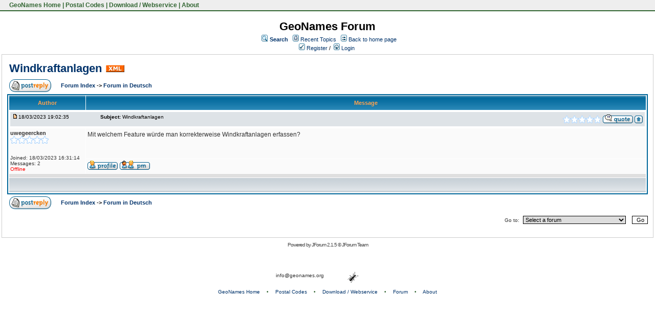

--- FILE ---
content_type: text/html;charset=UTF-8
request_url: https://forum.geonames.org/gforum/posts/list/40141.page;jsessionid=16C3C5408658F49A080E319C135231FD
body_size: 13070
content:
<html>
<head>
<meta http-equiv="Content-Type" content="text/html; charset=UTF-8" />
<meta http-equiv="Pragma" content="no-cache"/>
<meta http-equiv="Expires" content="-1"/>
<style type="text/css">@import url( /gforum/templates/default/styles/style.css?1768245865271 );</style>
<style type="text/css">@import url(/gforum/templates/default/styles/en_US.css?1768245865271);</style>

<link href="https://www.geonames.org/geonames.ico" rel="shortcut icon">
<link rel="StyleSheet" href="https://www.geonames.org/geonames.css" type="text/css"></head>


<title>Windkraftanlagen</title>
</head>
<body class="en_US">

<!--
Original theme from phpBB (http://www.phpbb.com) subSilver
Created by subBlue design
http://www.subBlue.com

Modifications by JForum Team
-->



<table id=topmenutable><tr>
<td class="topmenu">&nbsp;<a href="https://www.geonames.org/" title="GeoName Home">&nbsp;GeoNames Home</a>&nbsp;|&nbsp;<a href="https://www.geonames.org/postal-codes/" title="Postal Codes">Postal Codes</a>&nbsp;|&nbsp;<a href="https://www.geonames.org/export/" title="Database Dump and Webservice API">Download / Webservice</a>&nbsp;|&nbsp;<a href="https://www.geonames.org/about.html" title="About GeoNames">About</a>&nbsp;</td>

</td></tr>
</table>

<br>



<table width="100%" border="0">
	<tr>
		<td>
			<table cellspacing="0" cellpadding="0" width="100%" border="0">
				<tr>
					<td width="100%" align="center" valign="middle">
						<span class="maintitle">GeoNames Forum</span>
						<table cellspacing="0" cellpadding="2" border="0">
							<tr>
								<td valign="top" nowrap="nowrap" align="center">&nbsp;
									<img src="/gforum/templates/default/images/icon_mini_search.gif" alt="[Search]"/>
									<span class="mainmenu"><a id="search" class="mainmenu" href="/gforum/search/filters.page;jsessionid=B4CD71A906BA0B0B7C98C72A4D1C2DF7"><b>Search</b></a> &nbsp;
									
									<img src="/gforum/templates/default/images/icon_mini_recentTopics.gif" alt="[Recent Topics]" />
									<a id="latest" class="mainmenu" href="/gforum/recentTopics/list.page;jsessionid=B4CD71A906BA0B0B7C98C72A4D1C2DF7">Recent Topics</a> &nbsp;
									<span class="mainmenu"> <img src="/gforum/templates/default/images/icon_mini_groups.gif" alt="[Groups]" />&nbsp;<a id="backtosite" class="mainmenu" href="http://www.geonames.org">Back to home page</a>&nbsp;

	
										<br/>
										<a id="register" class="mainmenu" href="/gforum/user/insert.page;jsessionid=B4CD71A906BA0B0B7C98C72A4D1C2DF7"><img src="/gforum/templates/default/images/icon_mini_register.gif" border="0" alt="[Register]" /> Register</a>&nbsp;/&nbsp;</span>
										<a id="login" class="mainmenu" href="/gforum/user/login.page;jsessionid=B4CD71A906BA0B0B7C98C72A4D1C2DF7"><img src="/gforum/templates/default/images/icon_mini_login.gif" border="0" alt="[Login]" /> Login</a>&nbsp; </span>
								</td>
							</tr>
						</table>
					</td>
				</tr>
			</table>
		</td>
	</tr>

	<tr>
		<td>

<script type="text/javascript" src="/gforum/templates/default/js/post_show.js?1768245865271"></script>
<script type="text/javascript" src="/gforum/templates/default/js/post.js?1768245865271"></script>
<script type="text/javascript">
<!--
	function karmaVote(s, postId) {
		if (s.selectedIndex == 0) {
			return;
		}

		if (confirm("Confirm your vote?")) {
			document.location = "/gforum/karma/insert/0/" + postId + "/" + s.value + ".page";
		}
		else {
			s.selectedIndex = 0;
		}
	}

	function karmaPointsCombo(postId)
	{
		document.write('<select name="karma" onchange="karmaVote(this,' + postId + ')">');
		document.write('	<option value="">Rate</option>');
		document.write('	<option value="1">1</option>');
		document.write('	<option value="2">2</option>');
		document.write('	<option value="3">3</option>');
		document.write('	<option value="4">4</option>');
		document.write('	<option value="5">5</option>');
		document.write('</select>');
	}
function showEmail(beforeAt, afterAt)
{
	return beforeAt + "@" + afterAt;
}

var starOn = new Image();
starOn.src = "/gforum/templates/default/images/star_on.gif";

var starOff = new Image();
starOff.src = "/gforum/templates/default/images/star_off.gif";

function writeStars(q, postId)
{
	for (var i = 0; i < 5; i++) {
		var name = "star" + postId + "_" + i;
		document.write("<img name='" + name + "' alt='*' />");
		document.images[name].src = q > i ? starOn.src : starOff.src;
	}
}

function addBookmark(relationType, relationId)
{
	var w = window.open('/gforum/bookmarks/insert/' + relationType + '/' + relationId + '.page;jsessionid=B4CD71A906BA0B0B7C98C72A4D1C2DF7', 'bookmark_add', 'width="700", height="200", scrollbars="no"');
	w.focus();
}

function supportAjax()
{
	if (typeof(AjaxUtils) != 'undefined') {
		if (window.ActiveXObject) {
			var r = new ActiveXObject("Microsoft.XMLHTTP");
			return r != undefined;
		}
		else if (window.XMLHttpRequest) {
			return true;
		}
	}

	return false;
}

-->
</script>

<table cellspacing="0" cellpadding="10" width="100%" align="center" border="0">
	<tr>
		<td class="bodyline">
			<table cellspacing="2" cellpadding="2" width="100%" border="0">
				<tr>
					<td valign="middle" align="left" colspan="2">
						<span class="maintitle"><a href="/gforum/posts/list/40141.page;jsessionid=B4CD71A906BA0B0B7C98C72A4D1C2DF7" name="top" class="maintitle" id="top">Windkraftanlagen</a></span>
						&nbsp;<a href="/gforum/rss/topicPosts/40141.page"><img src="/gforum/templates/default/images/xml_button.gif" border="0" alt="XML" /></a>
					</td>
				</tr>
			</table>
			
			<table cellspacing="2" cellpadding="2" width="100%" border="0">
				<tr>
					<td width="8%" align="left" valign="bottom" nowrap="nowrap">
								<a href="/gforum/posts/reply/0/40141.page;jsessionid=B4CD71A906BA0B0B7C98C72A4D1C2DF7" rel="nofollow" class="icon_reply nav"><img src="/gforum/images/transp.gif" alt="" /></a>
					</td>

					<td valign="middle" align="left" colspan="0">
						<span class="nav">
						<a class="nav" href="/gforum/forums/list.page;jsessionid=B4CD71A906BA0B0B7C98C72A4D1C2DF7">Forum Index </a> 
            			-&gt; <a class="nav" href="/gforum/forums/show/3.page;jsessionid=B4CD71A906BA0B0B7C98C72A4D1C2DF7">Forum in Deutsch </a></span>
					</td>
					

					<td valign="middle" align="right"></td>
				</tr>
			</table>

			<table class="forumline" cellspacing="1" cellpadding="3" width="100%" border="0">
				
				<tr>
					<th class="thleft" nowrap="nowrap" width="150" height="26">Author</th>
					<th class="thright" nowrap="nowrap" width="100%">Message</th>
				</tr>

				<!-- POST LISTING --> 
	
					<tr>
						<td colspan="2">
<div class="postinfo">
	<div class="date">
				<a href="/gforum/posts/list/40141.page;jsessionid=B4CD71A906BA0B0B7C98C72A4D1C2DF7#53268">
		<img src="/gforum/templates/default/images/icon_minipost_new.gif" alt="[Post New]" /></a>18/03/2023 19:02:35
	</div>
	<div class="subject">&nbsp;&nbsp; &nbsp;<b>Subject:</b> <a name="53268">Windkraftanlagen</a></div>
	<div class="action">
			<script type="text/javascript">writeStars(0, 53268);</script>

			<a href="/gforum/posts/quote/0/53268.page;jsessionid=B4CD71A906BA0B0B7C98C72A4D1C2DF7" rel="nofollow" class="icon_quote"><img src="/gforum/images/transp.gif" alt="" /></a>



		<a class="nav" href="#top"><img src="/gforum/templates/default/images/icon_up.gif" alt="[Up]" /></a>
	</div>
</div>						</td>
					</tr>

					<tr>
						<!-- Username -->


						<td class="row1" valign="top" align="left" rowspan="2">
<span class="genmed"><b>uwegeercken</b></span>
<br />
	<script type="text/javascript">writeStars(0, "66106853268");</script>
	<br/>

<span class="gensmall">
	
	<br />

<br /> 

	Joined: 18/03/2023 16:31:14<br />
	Messages: 2
<br />



		<span class="offline">Offline </span>
</span>
<br />						</td>
		
						<!-- Message -->
						<td class="row1" valign="top">
							<span class="postbody">Mit welchem Feature würde man korrekterweise Windkraftanlagen erfassen?</span>

							<!-- Attachments -->
						</td>
					</tr>

		
					<tr> 
						<td class="row1" valign="bottom" nowrap="nowrap" height="28" width="100%">
<table cellspacing="0" cellpadding="0" border="0" width="100%">
<tr>
	<td valign="middle" nowrap="nowrap"> 
		<a href="/gforum/user/profile/661068.page;jsessionid=B4CD71A906BA0B0B7C98C72A4D1C2DF7" class="icon_profile"><img src="/gforum/images/transp.gif" alt="" /></a>
		<a href="/gforum/pm/sendTo/661068.page;jsessionid=B4CD71A906BA0B0B7C98C72A4D1C2DF7" class="icon_pm"><img src="/gforum/images/transp.gif" alt="" /></a>

		
		
		
		
	</td>

</tr>
</table>						</td>
					</tr>
		
					<tr>
						<td class="spacerow" colspan="2" height="1"><img src="/gforum/templates/default/images/spacer.gif" alt="" width="1" height="1" /></td>
					</tr>
				<!-- END OF POST LISTING -->
			
				<tr align="center">
					<td class="catbottom" colspan="2" height="28">
						<table cellspacing="0" cellpadding="0" border="0">
							<tr>
								<td align="center"><span class="gensmall">&nbsp;</span></td>
							</tr>
						</table>
					</td>
				</tr>
			</table>
		
			<table cellspacing="2" cellpadding="2" width="100%" align="center" border="0">
				<tr>
					<td width="8%" align="left" valign="bottom" nowrap="nowrap">
							<a href="/gforum/posts/reply/0/40141.page;jsessionid=B4CD71A906BA0B0B7C98C72A4D1C2DF7" rel="nofollow" class="icon_reply nav"><img src="/gforum/images/transp.gif" alt="" /></a>
					</td>
					
					<td valign="middle" align="left" colspan="0">
						<span class="nav">
						<a class="nav" href="/gforum/forums/list.page;jsessionid=B4CD71A906BA0B0B7C98C72A4D1C2DF7">Forum Index </a> 
            			-&gt; <a class="nav" href="/gforum/forums/show/3.page;jsessionid=B4CD71A906BA0B0B7C98C72A4D1C2DF7">Forum in Deutsch </a>
						</span>
					</td>

					<td valign="middle" align="right"></td>
				</tr>
				
				<tr>
					<td colspan="3"><img src="/gforum/templates/default/images/spacer.gif" alt="" width="1" height="1" /></td>
				</tr>


				
			</table>

			<table cellspacing="0" cellpadding="0" width="100%" border="0">
				<tr>
					<td align="left">
					</td>
					<td align="right">	<table cellspacing="0" cellpadding="0" border="0">
		<tr>			  
			<td nowrap="nowrap">
				<form action="" name="f" id="f" accept-charset="UTF-8">
					<span class="gensmall">Go to:&nbsp;</span>
					<select onchange="if(this.options[this.selectedIndex].value != -1){ document.location = '/gforum/forums/show/'+ this.options[this.selectedIndex].value +'.page'; }" name="select">
						<option value="-1" selected="selected">Select a forum</option>				
						
							<option value="-1">&nbsp;</option>
							<option value="-1">Forum in English</option>
							<option value="-1">-------------</option>
							
								<option value="4">General</option>
								<option value="9">Administrative Divisions</option>
								<option value="6">FAQ - frequently asked questions</option>
								<option value="7">Postal Codes</option>
								<option value="8">Discussion of GeoNames Toponyms</option>
							<option value="-1">&nbsp;</option>
							<option value="-1">Forum in other language</option>
							<option value="-1">-------------</option>
							
								<option value="3">Forum in Deutsch</option>
					</select>
					&nbsp;
					<input class="liteoption" type="button" value="Go" onclick="if(document.f.select.options[document.f.select.selectedIndex].value != -1){ document.location = '/gforum/forums/show/'+ document.f.select.options[document.f.select.selectedIndex].value +'.page'; }" />
				</form>
			</td>
		</tr>
	</table>
</td>
				</tr>
			</table>
		</td>
	</tr>
</table>
<a name="quick"></a>

</td>
</tr>
	<tr>
		<td align="center">
			
		</td>
	</tr>

	<tr>
		<td align="center">
			<span class="copyright">Powered by <a class="copyright" href="http://www.jforum.net/" target="_blank">JForum 2.1.5 </a>&copy; <a class="copyright" href="http://www.jforum.net/team.jsp" target="_blank">JForum Team</a></span>
		</td>
	</tr>
</table>


<br><br><br>

<div id="pageFooter">
info@geonames.org  <img src="https://www.geonames.org/img/smallant.gif" alt="ant" align="middle" hspace="40" border="0">
<p>
<a href="https://www.geonames.org/">GeoNames Home</a>
<span class=separator>&#149;</span>
<a href="https://www.geonames.org/postal-codes/">Postal Codes</a>
<span class=separator>&#149;</span>
<a href="https://www.geonames.org/export/">Download / Webservice</a>
<span class=separator>&#149;</span>

<a href="https://forum.geonames.org">Forum</a>
<span class=separator>&#149;</span>
<a href="https://www.geonames.org/about.html">About</a>
</div>


<iframe src="/gforum/templates/ping_session.jsp" height="0" width="0" frameborder="0" scrolling="no"></iframe>
</body>
</html>


--- FILE ---
content_type: application/javascript
request_url: https://forum.geonames.org/gforum/templates/default/js/post.js?1768245865271
body_size: 7958
content:
// bbCode control by
// subBlue design
// www.subBlue.com

// Startup variables
var imageTag = false;
var theSelection = false;
var pollOptionCount = -1;

// Check for Browser & Platform for PC & IE specific bits
// More details from: http://www.mozilla.org/docs/web-developer/sniffer/browser_type${extension}
var clientPC = navigator.userAgent.toLowerCase(); // Get client info
var clientVer = parseInt(navigator.appVersion); // Get browser version

var is_ie = ((clientPC.indexOf("msie") != -1) && (clientPC.indexOf("opera") == -1));
var is_nav  = ((clientPC.indexOf('mozilla')!=-1) && (clientPC.indexOf('spoofer')==-1)
                && (clientPC.indexOf('compatible') == -1) && (clientPC.indexOf('opera')==-1)
                && (clientPC.indexOf('webtv')==-1) && (clientPC.indexOf('hotjava')==-1));

var is_win   = ((clientPC.indexOf("win")!=-1) || (clientPC.indexOf("16bit") != -1));
var is_mac    = (clientPC.indexOf("mac")!=-1);


// Define the bbCode tags
bbcode = new Array();
bbtags = new Array('[b]','[/b]','[i]','[/i]','[u]','[/u]','[quote]','[/quote]','[code]','[/code]','[list]','[/list]','[img]','[/img]','[url]','[/url]');
imageTag = false;

// Shows the help messages in the helpline window
function helpline(help) {
	document.post.helpbox.value = eval(help + "_help");
}


// Replacement for arrayname.length property
function getarraysize(thearray) {
	for (i = 0; i < thearray.length; i++) {
		if ((thearray[i] == "undefined") || (thearray[i] == "") || (thearray[i] == null))
			return i;
		}
	return thearray.length;
}

// Replacement for arrayname.push(value) not implemented in IE until version 5.5
// Appends element to the array
function arraypush(thearray,value) {
	thearray[ getarraysize(thearray) ] = value;
}

// Replacement for arrayname.pop() not implemented in IE until version 5.5
// Removes and returns the last element of an array
function arraypop(thearray) {
	thearraysize = getarraysize(thearray);
	retval = thearray[thearraysize - 1];
	delete thearray[thearraysize - 1];
	return retval;
}

function emoticon(text) {
	text = ' ' + text + ' ';
	if (document.post.message.createTextRange && document.post.message.caretPos) {
		var caretPos = document.post.message.caretPos;
		caretPos.text = caretPos.text.charAt(caretPos.text.length - 1) == ' ' ? text + ' ' : text;
		document.post.message.focus();
	} else {
	document.post.message.value  += text;
	document.post.message.focus();
	}
}

function bbfontstyle(bbopen, bbclose) {
	if ((clientVer >= 4) && is_ie && is_win) {
		theSelection = document.selection.createRange().text;
		if (!theSelection) {
			document.post.message.value += bbopen + bbclose;
			document.post.message.focus();
			return;
		}
		document.selection.createRange().text = bbopen + theSelection + bbclose;
		document.post.message.focus();
		return;
	} else {
		document.post.message.value += bbopen + bbclose;
		document.post.message.focus();
		return;
	}
	storeCaret(document.post.message);
}


function bbstyle(bbnumber) {

	donotinsert = false;
	theSelection = false;
	bblast = 0;

	if (bbnumber == -1) { // Close all open tags & default button names
		while (bbcode[0]) {
			butnumber = arraypop(bbcode) - 1;
			document.post.message.value += bbtags[butnumber + 1];

			var btn = eval('document.post.addbbcode' + butnumber);
			if (btn) {
				buttext = btn.value;
				btn.value = buttext.substr(0, buttext.length - 1);
			}
		}
		imageTag = false; // All tags are closed including image tags :D
		document.post.message.focus();
		return;
	}

	if ((clientVer >= 4) && is_ie && is_win)
		theSelection = document.selection.createRange().text; // Get text selection

	if (theSelection) {
		// Add tags around selection
		document.selection.createRange().text = bbtags[bbnumber] + theSelection + bbtags[bbnumber+1];
		document.post.message.focus();
		theSelection = '';
		return;
	}

	// Find last occurance of an open tag the same as the one just clicked
	for (i = 0; i < bbcode.length; i++) {
		if (bbcode[i] == bbnumber+1) {
			bblast = i;
			donotinsert = true;
		}
	}
	
	if (donotinsert) {		// Close all open tags up to the one just clicked & default button names
		while (bbcode[bblast]) {
				butnumber = arraypop(bbcode) - 1;
				document.post.message.value += bbtags[butnumber + 1];

				btn = eval('document.post.addbbcode' + butnumber);
				if (btn) {
					buttext =  btn.value;
					btn.value = buttext.substr(0, buttext.length - 1);
				}

				imageTag = false;
			}
			document.post.message.focus();
			return;
	} else { // Open tags


		if (imageTag && (bbnumber != 14)) {		// Close image tag before adding another
			document.post.message.value += bbtags[15];
			lastValue = arraypop(bbcode) - 1;	// Remove the close image tag from the list
			document.post.addbbcode14.value = "Img";	// Return button back to normal state
			imageTag = false;
		}

		// Open tag
		document.post.message.value += bbtags[bbnumber];
		if ((bbnumber == 14) && (imageTag == false)) imageTag = 1; // Check to stop additional tags after an unclosed image tag
		arraypush(bbcode,bbnumber+1);

		btn = eval('document.post.addbbcode' + bbnumber);
		if (btn) {
			btn.value += "*";
		}

		document.post.message.focus();
		return;
	}
	storeCaret(document.post.message);
}

// Insert at Claret position. Code from
// http://www.faqts.com/knowledge_base/view.phtml/aid/1052/fid/130
function storeCaret(textEl) {
	if (textEl.createTextRange) textEl.caretPos = document.selection.createRange().duplicate();
}

function previewMessage()
{
	var f = document.post;

	if (supportAjax()) {
		var p = { 
			text:f.message.value, 
			subject:f.subject.value, 
			htmlEnabled:!f.disable_html.checked, 
			bbCodeEnabled:!f.disable_bbcode.checked, 
			smiliesEnabled:!f.disable_smilies.checked 
		};

		AjaxUtils.previewPost(p, previewCallback);
	}
	else {
		f.preview.value = "1";
		f.submit();
	}
}

function previewCallback(post)
{
	document.getElementById("previewSubject").innerHTML = post.subject;
	document.getElementById("previewMessage").innerHTML = post.text;

	document.getElementById("previewTable").style.display = '';
	document.location = "#preview";
}


function deletePollOption(button)
{
	initPollOptionCount();
	
	var node = button.parentNode;
	while (node != null) {
		if (node.id == "pollOption") {
			node.parentNode.removeChild(node);
			break;
		}

		node = node.parentNode;
	}
}

function addPollOption()
{
	initPollOptionCount();
	incrementPollOptionCount();

	var addOption = document.getElementById("pollOptionWithAdd");
	var deleteOption = document.getElementById("pollOptionWithDelete");
	var newOption = deleteOption.cloneNode(true);
	
	if (is_nav) {
		newOption.style.display = "table-row";
	} 
	else {
		newOption.style.display = "block";
	}
	
	newOption.id = "pollOption";
	
	var newTextField = newOption.getElementsByTagName("input")[0];
	var addTextField = newOption.getElementsByTagName("input")[1];
	
	//copy the active text data to the inserted option
	newTextField.id = "pollOption" + pollOptionCount;
	newTextField.name = "poll_option_" + pollOptionCount;
	newTextField.value = "";
	
	//clear out the last text field and increment the id
	addTextField.id = "pollOption" + pollOptionCount;
	addTextField.name = "poll_option_" + pollOptionCount;
	
	addOption.parentNode.insertBefore(newOption, addOption);
	addTextField.focus();
}

function incrementPollOptionCount()
{
	pollOptionCount++;
	document.getElementById("pollOptionCount").value = pollOptionCount;
}

function initPollOptionCount()
{
	if (pollOptionCount == -1) {
		var countField = document.getElementById("pollOptionCount");
		
		if (countField != null) {
			pollOptionCount = parseInt(countField.value);
		} 
		else {
			pollOptionCount = 1;
		}
	}
}